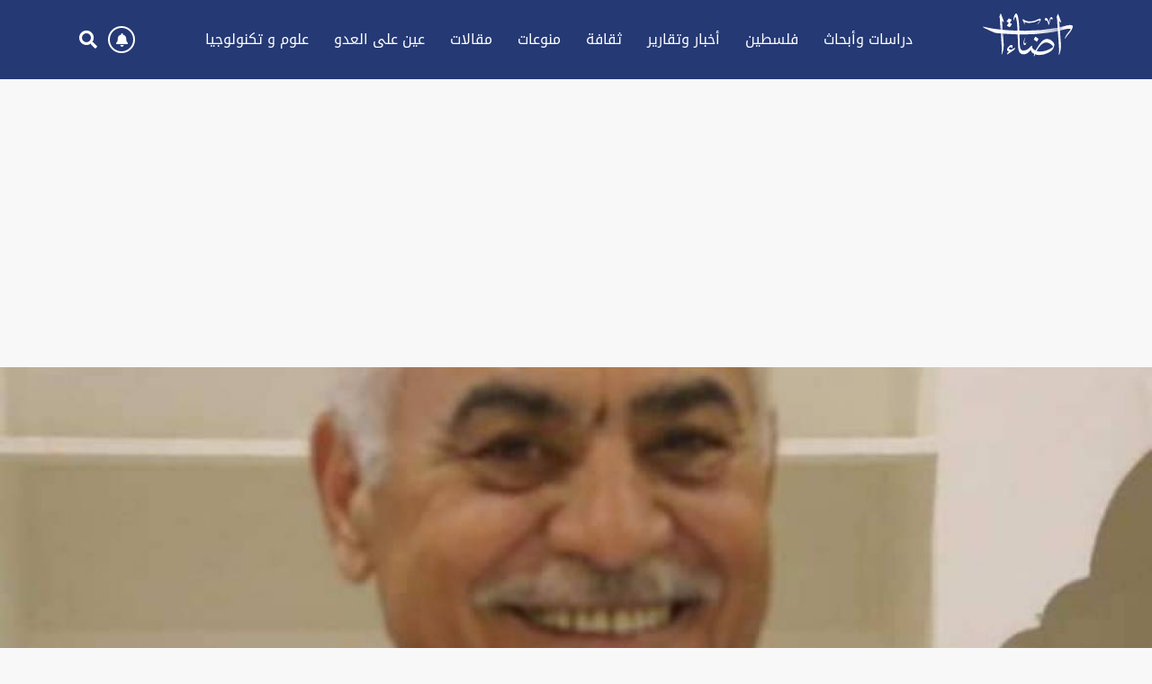

--- FILE ---
content_type: text/html; charset=UTF-8
request_url: https://ida2at.org/article/108854-%D8%A7%D9%84%D9%85%D8%B5%D8%A7%D9%84%D8%AD%D8%A9-%D8%A7%D9%84%D8%B3%D8%B9%D9%88%D8%AF%D9%8A%D8%A9-%D8%A7%D9%84%D8%A7%D9%8A%D8%B1%D8%A7%D9%86%D9%8A%D8%A9-%D9%81%D9%8A-%D8%A8%D9%83%D9%8A%D9%86%D8%9B-%D9%86%D9%87%D8%A7%D9%87%D8%A7%D9%8A%D8%A9-%D8%B2%D9%85%D9%86-%D9%88%D8%A8%D8%AF%D8%A7%D9%8A%D8%A9-%D8%A7%D8%B2%D9%85%D9%86%D9%87-%D9%85%D8%A7%D8%B0%D8%A7-%D8%AA%D8%B3%D8%AA%D8%B7%D9%8A%D8%B9-%D8%A7%D9%85%D8%B1%D9%8A%D9%83%D8%A7
body_size: 10504
content:
<!DOCTYPE HTML> <html> <head> <title>المصالحة السعودية الايرانية في بكين؛ نهاية زمن وبداية ازمنه. ماذا تستطيع امريكا، اين ومتى ستضرب الحرب؟ السعودية امنت نفسها قبل ان تحسم امرها..</title> <meta name='viewport' content='initial-scale=1'> <meta name="title" content="المصالحة السعودية الايرانية في بكين؛ نهاية زمن وبداية ازمنه. ماذا تستطيع امريكا، اين ومتى ستضرب الحرب؟ السعودية امنت نفسها قبل ان تحسم امرها.." /> <meta name="keywords" content="ميخائيل عوض,الاتفاق السعودي الايراني,اعاقة الاتفاق السعودي الايراني,الدور الصيني في اعادة العلاقات الديبلوماسية بين اي,ادوات امريكا,تنظيم القاعدة,تنظيم النصرة,تنظيم داعش,تنظيم داعش الإرهابي" /> <meta name="news_keywords" content="ميخائيل عوض,الاتفاق السعودي الايراني,اعاقة الاتفاق السعودي الايراني,الدور الصيني في اعادة العلاقات الديبلوماسية بين اي,ادوات امريكا,تنظيم القاعدة,تنظيم النصرة,تنظيم داعش,تنظيم داعش الإرهابي" /> <link rel="image_src" href="https://s.ida2at.org/storage/attachments/109/512926_highres.jpeg" /> <meta name="title" content="المصالحة السعودية الايرانية في بكين؛ نهاية زمن وبداية ازمنه. ماذا تستطيع امريكا، اين ومتى ستضرب الحرب؟ السعودية امنت نفسها قبل ان تحسم امرها.. - ميخائيل عوض | إضآءات " /> <meta name="description" content="تحليل معمقبيروت؛ ١٧-٣-٢٠٢٣
ميخائيل عوض
ماذا تستطيع امريكا لإعاقة المصالحة؟ وهل الشهرين للاختبار والتطمين لتامين انقلاب وغدر سعودي بإيران؟ ام هي تطمين لإيران وتحييد للسعودية من حرب اتخذ قرارها وكلفت..." /> <meta property="og:title" content="المصالحة السعودية الايرانية في بكين؛ نهاية زمن وبداية ازمنه. ماذا تستطيع امريكا، اين ومتى ستضرب الحرب؟ السعودية امنت نفسها قبل ان تحسم امرها.. - ميخائيل عوض |  إضآءات" /> <meta property="og:description" content="تحليل معمقبيروت؛ ١٧-٣-٢٠٢٣
ميخائيل عوض
ماذا تستطيع امريكا لإعاقة المصالحة؟ وهل الشهرين للاختبار والتطمين لتامين انقلاب وغدر سعودي بإيران؟ ام هي تطمين لإيران وتحييد للسعودية من حرب اتخذ قرارها وكلفت..." /> <meta property="og:type" content="article" /> <meta property="og:url" content="https://ida2at.org/article/108854-%D8%A7%D9%84%D9%85%D8%B5%D8%A7%D9%84%D8%AD%D8%A9-%D8%A7%D9%84%D8%B3%D8%B9%D9%88%D8%AF%D9%8A%D8%A9-%D8%A7%D9%84%D8%A7%D9%8A%D8%B1%D8%A7%D9%86%D9%8A%D8%A9-%D9%81%D9%8A-%D8%A8%D9%83%D9%8A%D9%86%D8%9B-%D9%86%D9%87%D8%A7%D9%87%D8%A7%D9%8A%D8%A9-%D8%B2%D9%85%D9%86-%D9%88%D8%A8%D8%AF%D8%A7%D9%8A%D8%A9-%D8%A7%D8%B2%D9%85%D9%86%D9%87-%D9%85%D8%A7%D8%B0%D8%A7-%D8%AA%D8%B3%D8%AA%D8%B7%D9%8A%D8%B9-%D8%A7%D9%85%D8%B1%D9%8A%D9%83%D8%A7" /> <link rel="canonical" href="https://ida2at.org/article/108854-%D8%A7%D9%84%D9%85%D8%B5%D8%A7%D9%84%D8%AD%D8%A9-%D8%A7%D9%84%D8%B3%D8%B9%D9%88%D8%AF%D9%8A%D8%A9-%D8%A7%D9%84%D8%A7%D9%8A%D8%B1%D8%A7%D9%86%D9%8A%D8%A9-%D9%81%D9%8A-%D8%A8%D9%83%D9%8A%D9%86%D8%9B-%D9%86%D9%87%D8%A7%D9%87%D8%A7%D9%8A%D8%A9-%D8%B2%D9%85%D9%86-%D9%88%D8%A8%D8%AF%D8%A7%D9%8A%D8%A9-%D8%A7%D8%B2%D9%85%D9%86%D9%87-%D9%85%D8%A7%D8%B0%D8%A7-%D8%AA%D8%B3%D8%AA%D8%B7%D9%8A%D8%B9-%D8%A7%D9%85%D8%B1%D9%8A%D9%83%D8%A7" /> <meta property="og:image" content="https://s.ida2at.org/storage/attachments/109/512926_highres.jpeg" /> <meta property="og:site_name" content=" إضآءات" /> <meta property="article:published_time" content="2023-03-17 11:46:00" /> <meta property="article:section" content="articles" /> <meta name="twitter:card" content="summary_large_image" /> <meta name="twitter:site" content="" /> <meta name="twitter:title" content="المصالحة السعودية الايرانية في بكين؛ نهاية زمن وبداية ازمنه. ماذا تستطيع امريكا، اين ومتى ستضرب الحرب؟ السعودية امنت نفسها قبل ان تحسم امرها.. - ميخائيل عوض |  إضآءات" /> <meta name="twitter:description" content="تحليل معمقبيروت؛ ١٧-٣-٢٠٢٣
ميخائيل عوض
ماذا تستطيع امريكا لإعاقة المصالحة؟ وهل الشهرين للاختبار والتطمين لتامين انقلاب وغدر سعودي بإيران؟ ام هي تطمين لإيران وتحييد للسعودية من حرب اتخذ قرارها وكلفت..." /> <meta name="twitter:image" content="https://s.ida2at.org/storage/attachments/109/512926_highres.jpeg" /> <link rel="image_src" href="https://s.ida2at.org/storage/attachments/109/512926_highres.jpeg" /> <meta name="title" content="المصالحة السعودية الايرانية في بكين؛ نهاية زمن وبداية ازمنه. ماذا تستطيع امريكا، اين ومتى ستضرب الحرب؟ السعودية امنت نفسها قبل ان تحسم امرها.. - ميخائيل عوض |  إضآءات" /> <meta name="description" content="تحليل معمقبيروت؛ ١٧-٣-٢٠٢٣
ميخائيل عوض
ماذا تستطيع امريكا لإعاقة المصالحة؟ وهل الشهرين للاختبار والتطمين لتامين انقلاب وغدر سعودي بإيران؟ ام هي تطمين لإيران وتحييد للسعودية من حرب اتخذ قرارها وكلفت..." /> <meta charset="UTF-8" /> <meta name="viewport" content="width=device-width, initial-scale=1.0, maximum-scale=1.0, user-scalable=no" /> <meta charset="UTF-8"> <meta http-equiv="X-UA-Compatible" content="IE=edge"> <title>Idaat</title> <link rel="stylesheet" href="/assets/css/styles.css?46" /> <link rel="stylesheet" href="/assets/css/font-awesome.min.css"> <script type="text/javascript" src="/assets/js/jquery-1.11.2.min.js"></script> <script type="text/javascript" src="https://unpkg.com/sweetalert/dist/sweetalert.min.js"></script> <script type="text/javascript" src="/assets/js/jquery-ias.min.js?2"></script> <script type="text/javascript" src="/assets/js/notifications.js" ></script> <script type="text/javascript" src="/assets/js/main.js?29" ></script> <script type="text/javascript" src="https://ida2at.org/assets/js/is-in-viewport/isInViewport.min.js"></script> <link rel="shortcut icon" type="image/jpeg" sizes="16x16 32x32 64x64 " href="/assets/images/favicon.jpeg"/> <script data-ad-client="ca-pub-1422801560136968" async src="https://pagead2.googlesyndication.com/pagead/js/adsbygoogle.js"></script> <script type="text/javascript">
        _atrk_opts = { atrk_acct:"Ti69u1DlQy20Y8", domain:"ida2at.org",dynamic: true};
        (function() { var as = document.createElement('script'); as.type = 'text/javascript'; as.async = true; as.src = "https://certify-js.alexametrics.com/atrk.js"; var s = document.getElementsByTagName('script')[0];s.parentNode.insertBefore(as, s); })();
    </script> <noscript><img src="https://certify.alexametrics.com/atrk.gif?account=Ti69u1DlQy20Y8" style="display:none" height="1" width="1" alt="" /></noscript> <script async src="https://www.googletagmanager.com/gtag/js?id=UA-156446563-1"></script> <script>
        window.dataLayer = window.dataLayer || [];
        function gtag(){dataLayer.push(arguments);}
        gtag('js', new Date());
        gtag('config', 'UA-156446563-1');
        gtag('config', 'UA-143163627-1');
    </script> <script>
            var _paq = window._paq = window._paq || [];
            /* tracker methods like "setCustomDimension" should be called before "trackPageView" */
                            _paq.push(['trackPageView', document.title, { dimension1: '1', dimension2: '', dimension3: '0', dimension4: '1'}]);
                        _paq.push(['enableLinkTracking']);
            (function() {
                var u="https://analytics-cms.whitebeard.me/";
                _paq.push(['setTrackerUrl', u+'piwik.php']);
                _paq.push(['setSiteId', '36']);
                var d=document, g=d.createElement('script'), s=d.getElementsByTagName('script')[0];
                g.async=true; g.src=u+'piwik.js'; s.parentNode.insertBefore(g,s);
            })();
        </script> </head> <body> <div class="nav"> <div class="logo"> <a href="/"> <img id="logo" src="/assets/images/logo.svg" alt="logo"/> </a> </div> <nav id="navbar"> <div class="navigationlists"> <div class="close"> <img src="/assets/images/close-button.png" alt="times"/> </div> <div class="mobileSearch"> <form action="search_result.php" method="GET"> <div class="flexformSearch"> <input id="searchInput" type="text" placeholder="ابحث... " name="search" /> <button type="submit"><i class="fa fa-search"></i></a> </div> </form> </div> <div class="navigation1"> <ul class="list"> <li><a aria-label="link" data-id='1' class="navbarLink" href="/category/1-دراسات-وأبحاث"> دراسات وأبحاث</a></li> <li><a aria-label="link" data-id='3' class="navbarLink" href="/category/3-فلسطين">فلسطين</a></li> <li><a aria-label="link" data-id='2' class="navbarLink" href="/category/2-أخبار-وتقارير">أخبار وتقارير </a></li> <li><a aria-label="link" data-id='9' class="navbarLink" href="/category/9-ثقافة">ثقافة</a></li> <li><a aria-label="link" data-id='4' class="navbarLink" href="/category/4-منوعات">منوعات</a></li> <li><a aria-label="link" data-id='5' class="navbarLink" href="/category/5-مقالات"> مقالات</a></li> <li><a aria-label="link" data-id='11' class="navbarLink" href="/category/11-عين-علی-العدو"> عين علی العدو</a></li> <li><a aria-label="link" data-id='105' class="navbarLink" href="/category/105-عينعلوم-و-تكنولوجيا">علوم و تكنولوجيا</a></li> </ul> </div> <div class="navigation2"> <ul class="list2"> <li> <a aria-label="link" class="navbarLink2" href="/terms_conditions.php"> <span class="linktext"> شروط الإستخدام</span> </a> </li> <li> <a aria-label="link" class="navbarLink2" href="/about_us.php"> <span class="linktext"> للتواصل معنا</span> </a> </li> </ul> </div> <div class="navigation3"> <div class="social"> <div class="socialbtns"> <a aria-label="link" href="#"> <i class="fab fa-facebook-f socialbtn"></i> </a> <a aria-label="link" href="#"> <i class="fab fa-twitter socialbtn"></i> </a> <a aria-label="link" href="#"> <i class="fab fa-instagram socialbtn"></i> </a> <a aria-label="link" href="#"> <i class="fab fa-youtube socialbtn"></i> </a> </div> <div class="navbottom"> <span> DIGITAL SOLUTIONS BY</span> <span> <a href="https://www.whitebeard.me/" target="_blank"> <img class='wbLogo' src="https://ida2at.org/assets/images/wb-mobile.png" alt="WB-logo"/> </a> </span> </div> </div> </div> </div> </nav> <div id="myOverlay" class="overlay"> <div class="allContent"> <div class="closebtn" title="Close Search"> <img src="https://ida2at.org/assets/images/closeCircle.png" alt="WB-logo"/> </div> <div class="overlay-content"> <form action="/search-result" method="GET"> <div class="flexformSearch"> <input id="searchInput" type="text" placeholder="ابحث..." name="search" /> <button type="submit"><i class="fa fa-search"></i></a> </div> </form> </div> </div> </div> <div class="notifications" data-channelid="2"> <i class="fas fa-bell"></i> </div> <div class="search openBtn"> <i class="fa fa-search"></i> </div> <div class="menu-toggle"> <i class="fa fa-bars"></i> </div> </div> <div class="google-ads"> <script async src=https://pagead2.googlesyndication.com/pagead/js/adsbygoogle.js?client=ca-pub-1422801560136968 crossorigin="anonymous"></script> <ins class="adsbygoogle" style="display:block" data-ad-client="ca-pub-1422801560136968" data-ad-slot="2456795928" data-ad-format="auto" data-full-width-responsive="true"></ins> <script>(adsbygoogle = window.adsbygoogle || []).push({});</script> </div> <script type="application/ld+json">
    {
      "@context": "http://schema.org",
      "@type": "Article",
      "headline": "دراسات و أبحاث ",
      "name": "المصالحة السعودية الايرانية في بكين؛ نهاية زمن وبداية ازمنه. ماذا تستطيع امريكا، اين ومتى ستضرب الحرب؟ السعودية امنت نفسها قبل ان تحسم امرها..",
       "mainEntityOfPage": {
       "@type": "WebPage",
       "@id": "https://ida2at.org/article/108854-%D8%A7%D9%84%D9%85%D8%B5%D8%A7%D9%84%D8%AD%D8%A9-%D8%A7%D9%84%D8%B3%D8%B9%D9%88%D8%AF%D9%8A%D8%A9-%D8%A7%D9%84%D8%A7%D9%8A%D8%B1%D8%A7%D9%86%D9%8A%D8%A9-%D9%81%D9%8A-%D8%A8%D9%83%D9%8A%D9%86%D8%9B-%D9%86%D9%87%D8%A7%D9%87%D8%A7%D9%8A%D8%A9-%D8%B2%D9%85%D9%86-%D9%88%D8%A8%D8%AF%D8%A7%D9%8A%D8%A9-%D8%A7%D8%B2%D9%85%D9%86%D9%87-%D9%85%D8%A7%D8%B0%D8%A7-%D8%AA%D8%B3%D8%AA%D8%B7%D9%8A%D8%B9-%D8%A7%D9%85%D8%B1%D9%8A%D9%83%D8%A7"
    },
      "description": "المصالحة السعودية الايرانية في بكين؛ نهاية زمن وبداية ازمنه. ماذا تستطيع امريكا، اين ومتى ستضرب الحرب؟ السعودية امنت نفسها قبل ان تحسم امرها..",
      "datePublished": "2023-03-17 11:46:00",
      "dateModified": "2023-03-17 11:46:00",
      "author": {
       "@type": "Person",
       "name": "ميخائيل عوض",
       "url": "https://ida2at.org/author/191-ميخائيل-عوض",
       },
      "publisher": {
       "@type": "Organization",
       "name": "إضآءات",
       "url": "https://ida2at.org/",
       "logo": {
           "@type": "imageObject",
           "url": "https://ida2at.org/assets/images/logo.png"
           }
       },
      "image": "https://s.ida2at.org/storage/attachments/109/512926_large.jpeg"    }
</script> <script type="application/ld+json">
    {
      "@context": "https://schema.org/",
      "@type": "BreadcrumbList",
      "itemListElement": [{
        "@type": "ListItem",
        "position": 1,
        "name": "إضآءات",
        "item": "https://ida2at.org/"  
      },{
        "@type": "ListItem",
        "position": 2,
        "name": "دراسات و أبحاث ",
        "item": "https://ida2at.org/news/1-دراسات-و-أبحاث"
    },{
        "@type": "ListItem",
        "position": 3,
        "name": "المصالحة السعودية الايرانية في بكين؛ نهاية زمن وبداية ازمنه. ماذا تستطيع امريكا، اين ومتى ستضرب الحرب؟ السعودية امنت نفسها قبل ان تحسم امرها..",
        "item": "https://ida2at.org/article/108854-%D8%A7%D9%84%D9%85%D8%B5%D8%A7%D9%84%D8%AD%D8%A9-%D8%A7%D9%84%D8%B3%D8%B9%D9%88%D8%AF%D9%8A%D8%A9-%D8%A7%D9%84%D8%A7%D9%8A%D8%B1%D8%A7%D9%86%D9%8A%D8%A9-%D9%81%D9%8A-%D8%A8%D9%83%D9%8A%D9%86%D8%9B-%D9%86%D9%87%D8%A7%D9%87%D8%A7%D9%8A%D8%A9-%D8%B2%D9%85%D9%86-%D9%88%D8%A8%D8%AF%D8%A7%D9%8A%D8%A9-%D8%A7%D8%B2%D9%85%D9%86%D9%87-%D9%85%D8%A7%D8%B0%D8%A7-%D8%AA%D8%B3%D8%AA%D8%B7%D9%8A%D8%B9-%D8%A7%D9%85%D8%B1%D9%8A%D9%83%D8%A7"  
      }]
    }
</script> <div class="wrapper ias-container"> <div class="datawaropped ias-item" data-url="https://ida2at.org/article/108854-%D8%A7%D9%84%D9%85%D8%B5%D8%A7%D9%84%D8%AD%D8%A9-%D8%A7%D9%84%D8%B3%D8%B9%D9%88%D8%AF%D9%8A%D8%A9-%D8%A7%D9%84%D8%A7%D9%8A%D8%B1%D8%A7%D9%86%D9%8A%D8%A9-%D9%81%D9%8A-%D8%A8%D9%83%D9%8A%D9%86%D8%9B-%D9%86%D9%87%D8%A7%D9%87%D8%A7%D9%8A%D8%A9-%D8%B2%D9%85%D9%86-%D9%88%D8%A8%D8%AF%D8%A7%D9%8A%D8%A9-%D8%A7%D8%B2%D9%85%D9%86%D9%87-%D9%85%D8%A7%D8%B0%D8%A7-%D8%AA%D8%B3%D8%AA%D8%B7%D9%8A%D8%B9-%D8%A7%D9%85%D8%B1%D9%8A%D9%83%D8%A7" data-title="المصالحة السعودية الايرانية في بكين؛ نهاية زمن وبداية ازمنه. ماذا تستطيع امريكا، اين ومتى ستضرب الحرب؟ السعودية امنت نفسها قبل ان تحسم امرها.." data-category="1" data-type="1" data-parent=""> <div class="hero"> <img src="https://s.ida2at.org/storage/attachments/109/512926_highres.jpeg" style='object-position:50% 50%' alt="المصالحة السعودية الايرانية في بكين؛ نهاية زمن وبداية ازمنه. ماذا تستطيع امريكا، اين ومتى ستضرب الحرب؟ السعودية امنت نفسها قبل ان تحسم امرها.." title="المصالحة السعودية الايرانية في بكين؛ نهاية زمن وبداية ازمنه. ماذا تستطيع امريكا، اين ومتى ستضرب الحرب؟ السعودية امنت نفسها قبل ان تحسم امرها.." width="100%" /> </div> <main class='fullarticlemain'> <div class="articlemain"> <ul class="social_share" data-url="https://ida2at.org/article/108854-%D8%A7%D9%84%D9%85%D8%B5%D8%A7%D9%84%D8%AD%D8%A9-%D8%A7%D9%84%D8%B3%D8%B9%D9%88%D8%AF%D9%8A%D8%A9-%D8%A7%D9%84%D8%A7%D9%8A%D8%B1%D8%A7%D9%86%D9%8A%D8%A9-%D9%81%D9%8A-%D8%A8%D9%83%D9%8A%D9%86%D8%9B-%D9%86%D9%87%D8%A7%D9%87%D8%A7%D9%8A%D8%A9-%D8%B2%D9%85%D9%86-%D9%88%D8%A8%D8%AF%D8%A7%D9%8A%D8%A9-%D8%A7%D8%B2%D9%85%D9%86%D9%87-%D9%85%D8%A7%D8%B0%D8%A7-%D8%AA%D8%B3%D8%AA%D8%B7%D9%8A%D8%B9-%D8%A7%D9%85%D8%B1%D9%8A%D9%83%D8%A7"> <li><a class="facebook_icon" target="_blank" data-shorturl="https://ida2at.org/article/108854" onclick="var sTop = window.screen.height/2-(218); var sLeft = window.screen.width/2-(313);window.open(this.href,'sharer','toolbar=0,status=0,width=626,height=256,top='+sTop+',left='+sLeft);return false;" href="https://www.facebook.com/sharer.php?u=https://ida2at.org/article/108854"><span class="fbShares desktop"></span><i class="fab fa-facebook-f"></i></a></li> <li><a class="twitter_icon" href="https://www.twitter.com/intent/tweet?url=https://ida2at.org/article/108854&text=المصالحة السعودية الايرانية في بكين؛ نهاية زمن وبداية ازمنه. ماذا تستطيع امريكا، اين ومتى ستضرب الحرب؟ السعودية امنت نفسها قبل ان تحسم امرها.. - ميخائيل عوض" data-count="none" data-size="large" data-url="https://ida2at.org/article/108854" data-via="" data-lang="en" onclick="var sTop = window.screen.height/2-(218); var sLeft = window.screen.width/2-(313);window.open(this.href,'sharer','toolbar=0,status=0,width=626,height=256,top='+sTop+',left='+sLeft);return false;"><i class="fab fa-twitter"></i></a></li> <li class="desktop"><a class="mail_icon" target="_blank" href="/cdn-cgi/l/email-protection#[base64]" data-url="https://ida2at.org/article/108854"><i class="fa fa-envelope"></i></a></li> <li class="mobile"><a class="telegram_icon" href="https://t.me/share/url?url=https://ida2at.org/article/108854-%D8%A7%D9%84%D9%85%D8%B5%D8%A7%D9%84%D8%AD%D8%A9-%D8%A7%D9%84%D8%B3%D8%B9%D9%88%D8%AF%D9%8A%D8%A9-%D8%A7%D9%84%D8%A7%D9%8A%D8%B1%D8%A7%D9%86%D9%8A%D8%A9-%D9%81%D9%8A-%D8%A8%D9%83%D9%8A%D9%86%D8%9B-%D9%86%D9%87%D8%A7%D9%87%D8%A7%D9%8A%D8%A9-%D8%B2%D9%85%D9%86-%D9%88%D8%A8%D8%AF%D8%A7%D9%8A%D8%A9-%D8%A7%D8%B2%D9%85%D9%86%D9%87-%D9%85%D8%A7%D8%B0%D8%A7-%D8%AA%D8%B3%D8%AA%D8%B7%D9%8A%D8%B9-%D8%A7%D9%85%D8%B1%D9%8A%D9%83%D8%A7&text=المصالحة السعودية الايرانية في بكين؛ نهاية زمن وبداية ازمنه. ماذا تستطيع امريكا، اين ومتى ستضرب الحرب؟ السعودية امنت نفسها قبل ان تحسم امرها.."><i class="fab fa-telegram"></i></a></li> <li class="mobile"><a class="whatsapp_icon" href="whatsapp://send?text=https://ida2at.org/article/108854-%D8%A7%D9%84%D9%85%D8%B5%D8%A7%D9%84%D8%AD%D8%A9-%D8%A7%D9%84%D8%B3%D8%B9%D9%88%D8%AF%D9%8A%D8%A9-%D8%A7%D9%84%D8%A7%D9%8A%D8%B1%D8%A7%D9%86%D9%8A%D8%A9-%D9%81%D9%8A-%D8%A8%D9%83%D9%8A%D9%86%D8%9B-%D9%86%D9%87%D8%A7%D9%87%D8%A7%D9%8A%D8%A9-%D8%B2%D9%85%D9%86-%D9%88%D8%A8%D8%AF%D8%A7%D9%8A%D8%A9-%D8%A7%D8%B2%D9%85%D9%86%D9%87-%D9%85%D8%A7%D8%B0%D8%A7-%D8%AA%D8%B3%D8%AA%D8%B7%D9%8A%D8%B9-%D8%A7%D9%85%D8%B1%D9%8A%D9%83%D8%A7"><i class="fab fa-whatsapp"></i></a></li> </ul> <div class="articlemaincontent"> <a class="category" href="/category/1-دراسات و أبحاث ">دراسات و أبحاث </a> <div class="articleTitle">المصالحة السعودية الايرانية في بكين؛ نهاية زمن وبداية ازمنه. ماذا تستطيع امريكا، اين ومتى ستضرب الحرب؟ السعودية امنت نفسها قبل ان تحسم امرها..</div> <div class="writerDate"> <a href="/author/191-ميخائيل-عوض"><figure class="author_img" style="background-image: url('https://ida2at.org/assets/images/author-placeholder.png'); background-repeat: no-repeat; background-position: center; background-size: cover"></figure><span class="writername">ميخائيل عوض</span></a> <span class="date">17 آذار 2023 ,  11:46 ص</span> </div> <div class="contantbody"> <div class="google-ads"> <script data-cfasync="false" src="/cdn-cgi/scripts/5c5dd728/cloudflare-static/email-decode.min.js"></script><script async src=https://pagead2.googlesyndication.com/pagead/js/adsbygoogle.js?client=ca-pub-1422801560136968 crossorigin="anonymous"></script> <ins class="adsbygoogle" style="display:block" data-ad-client="ca-pub-1422801560136968" data-ad-slot="5854606142" data-ad-format="auto" data-full-width-responsive="true"></ins> <script>(adsbygoogle = window.adsbygoogle || []).push({});</script> </div> <p><b>تحليل معمق<br></b></p><p><b>بيروت؛ ١٧-٣-٢٠٢٣
</b></p><p><b>ميخائيل عوض
</b></p><p><b>ماذا تستطيع امريكا لإعاقة المصالحة؟ وهل الشهرين للاختبار والتطمين لتامين انقلاب وغدر سعودي بإيران؟ ام هي تطمين لإيران وتحييد للسعودية من حرب اتخذ قرارها وكلفت بها اسرائيل وجال في المنطقة وزير الدفاع وقائد الاركان الامريكية لتامين مسرحها وحشد قواها وجيوشها.. 
</b></p><p>لا شيء مضمون في المستقبل، ولا منهج يجيز للباحث خاصة المستقبلي بان يجزم ويحدد المواعيد للإحداث والتطورات الاتية؟؟ وان كانت سيناريوهات المستقبل تحت ناظرنا الا اننا نستطيع ترجيح الاحتمالات ومن غير الجائز ضرب مواعيد محددة باليوم والساعة.
</p><p>وبعقل منفتح، وتفاعلي، وبمنهج علمي، نأخذ الامور والمعطيات لنعالجها واقعيا وموضوعيا.
</p><p>المنطقي ان امريكا وحلفها لن يقبلوا الهزيمة والسقوط بالضربة القاضية ومن بكين، والمنطقي ايضا ان تبذل امريكا التي تتراجع لكنها مازالت قوية، وقد رعت السعودية والتزمت امنها وامن الاسرة منذ سبعين سنة ونيف، الا تقبل خطوة انقلابية من الامير الشاب والمتحمس والساعي الى الملك والى دور محوري للسعودية في العرب والاقليم وعينه على وراثة المكانة العربية وقيادة العالم الاسلامي ومحاولة املاء الفراغ...
</p><p>والمعطيات تفيد، بانه اذا كان مازال للأمريكيين اقلهم الديمقراطيين والبنتاغون الذين ناصبوه العداء، وحسبوه على لوبي الامركة الذي مثله ترامب، وحاولوا كسره وعزله، فان كان لهم باع، ونفوذ وقدرة واختراقات فسيحاولون لجمه بل سحقه وقتله ان توفرت لهم السبل. فاحتمال اغتياله امر قائم وهدف مؤكد للمتضررين من الخطوة والنتيجة علمها عند الله وحده فلا يتجرا احد على الجزم بها.
</p><p>واذا فشلت المحاولات وكان الامير قد احتسب لها وامن نفسه وقيادته وهذا امر منطقي فقد امضى تسع سنوات في هيمنته وانقلابه وقبل الانقلاب كان بين الامراء المميزين وتاليا هو عارف بعناصر ومصادر قوة امريكا وشبكاتها واختراقاتها في السعودية والاسرة والاجهزة والمجتمع، فالمنطقي انه قام بتصفيتها وامن نفسه وحكمه، وسبق ان صدم بايدن واستهتر به في زيارته للسعودية، ورفض مطالبه وحقق ما طلبه بوتين مضاعفا بما يخص الانتاج النفطي، واستضاف قمة مع الرئيس الصيني بتكريم نوعي وتعاقدات مجزية جدا، ولهذا ارجح الا يستطيعون هز ملكه وتفكيك قاعدته وعناصر قوته بالوسائط التقليدية وبإثارة الصراعات بين اجنحة الاسرة او الاجهزة والتكتلات والقبائل وبالوهابية المسحوقة.
</p><p>ولكن اذا كان لأمريكا وحلفها ادوات كمثل القوى المتطرفة والإرهابية من فصائل القاعدة وداعش والنصرة واخواتها، ونجحوا في حمايتها والمنطقي ان القواعد الوهابية التي تم سحقها تمثل لها بيئات حاضنة، واذا كان للإخوان المسلمين من تنظيمات وعناصر قوة في السعودية فيصبح احتمال سوق السعودية الى المتاعب والازمات والفوضى امر راهن واحتمالاته كبيرة، ولكوننا لا نملك معطيات مادية موثقة فلا نستطيع ترجيحه كاحتمال ولا نستطيع استطلاع مسارات الازمة وتوازنات القوى فيها الا ان المؤكد ان امريكا لا تخرج من مسرح ولا تخسر ساحة الا وتفكر بتدميرها وتركها خرابا، واشعال الحرائق فيها ما استطاعت فكيف بالسعودية والخليج عموما وبإزاء ايران.
</p><p>وامريكا تفتعل الحروب وتورط اوروبا والعالم بقصد التفرد بسوق النفط والغاز لتسويق منتجاتها من الصخري مرتفع الاكلاف والذي تحتاجه لترميم ازماتها والحرب الاوكرانية ونسف خطوط نقل الغاز والعقوبات على روسيا وقسر اوروبا لشراء النفط والغاز الامريكي بخمسة اضعاف اسعار الروسي دليل قاطع.
</p><p>الحرب الأمريكية بأداتها اسرائيل لتدمير الاقليم وتحطيم منافس رئيسي في اسواق النفط والغاز بعد ان فشلت بإزالة الروسي، ومن الاهداف المحورية ردع الصين وتأزيمها اقتصاديا وحرمانها من الطاقة الرخيصة لأسقاط منافستها العالمية وصعودها...
</p><p>فليس من رادع بل كل الحوافز تدفع امريكا لمغامرة  حرب تدمير واشعال الحرائق بما في ذلك التضحية بإسرائيل التي باتت عبئا ولم تعد كنزا ثمينا، ودفعها للانتحار فهي كلب صيد امريكي فقد قدراته، وتوريطه بحرب حتى لو نتيجتها تصفية اسرائيل مكسب امريكي تتخلص منها، وعبرها تدمر ايران وربما الخليج ومصادر الطاقة وتتفرد، وترتاح لعقود من خطر صعود الاقليم كمحور في العالم الجديد ما يمنح امريكا فرصة لإعادة ترميم وضعها ومكانتها.
</p><p>في الاحتمال؛ الحرب للتدمير وليست بدوافع الانتصار او الربح وبين الاهداف ترك الاقليم مدمر وبحالة فوضى وامريكا تستثمر بالفوضى وتسميها خلاقة ايضا.
</p><p>ما الذي يحول دون الحرب؛
</p><p>امريكا وازماتها وتسارع احتمالات انفجار الاقتصاد.
</p><p>الحرب الاوكرانية وخطر ان تمتد الى اوروبا وحلفاء امريكا في اسيا وحتى امريكا نفسها واليوم وقع اول اشتباك مباشر بين الطيران الروسي والامريكي المسير فوق البحر الاسود وبمبادرة روسية.
</p><p>وماذا عن الصين وروسيا الصاعدتان والمستهدفتان من حرب تدمير الاقليم.
</p><p>ماذا عن اسرائيل وازماتها المتفجرة، وتفكك وحدتها المجتمعية فهل تستجيب وتقوم بعمل انتحاري ام تسبقها الازمات وتحول دون تمكنها؟؟
</p><p>ماذا عن ايران والمقاومة، وما انجزته من استعدادات وتحشيد لتبدا الحرب كما قال السيد حسن نصرالله واصر عليها ووصفها بالحرب الكبرى ووعد ان تقع وقريبا، فلماذا لا يبادر المحور ويجهض كل الاحتمالات وقد ازفت الساعة ومن فلسطين وتتصاعد المقاومة وتتجذر وتزداد تنظيما وقدرات وقد ارتهبت إسرائيل وارتبكت ليومين من عبوة مفرق مجدو في شمال فلسطين عبوة زرعت في باص لنقل الجنود والمستوطنتين واكتشفت وهي من شبيهات صناعة المقاومة ومحورها وليست بدائية كالتي يستخدمها المقاومون في جنين ونابلس واعتبرتها اسرائيل تطور خطير جدا، وهي تطور وخطير وجدا ايضا..
</p><p>اذن؛ ليس من العلمي استبعاد الحرب واحتمالات الرغبة والحاجة الامريكية لها لكن الظروف والبيئات والتوازنات وزمن الغليان والمتغيرات المتسارعة التي تعيشها المنطقة والعالم قد تقطع على هذا الاحتمال وهو الارجح.
</p><p>اما القول ان السعودية صالحت ايران ومن بكين وعينها وسعيها قائم للانضمام الى جوقة التتبيع والتطبيع، فهذا تمني اكثر منه تحليل واقعي وبكل حال ايران لم ولا تشترط على احد لمصالحته ولإقامة علاقات متينه معه بعدم التطبيع وتلك سلطنة عمان ودورها الوسيط اول من استقبل نتنياهو وربما اكثر المطبعين، والسؤال ماذا يربح بن سلمان من التطبيع المترنح ولماذا يذهب اليه؟..
</p><p>غدا؛ عن العرب والمسلمين في حاضنة المصالحات والدور الصيني
</p><p>٠٠٠/يتبع&nbsp;</p> </div> <div class="source"> المصدر: موقع  إضاءات الإخباري</div> </div> <div class="sideTab"> <a href='/most-read' class="title"> <span >الأكثر قراءة  </span> <span ><i class="fa fa-angle-left"></i> </span> </a> <a class="sideTabcard1" href="https://ida2at.org/article/127158-%D9%87%D9%84-%D9%81%D8%B4%D9%84-%D8%A7%D9%84%D9%87%D8%AC%D9%88%D9%85-%D8%A7%D9%84%D8%A3%D9%85%D9%8A%D8%B1%D9%83%D9%8A"> <img src="https://s.ida2at.org/storage/attachments/128/55053474_605_369404_highres.jpg" style='object-position:50% 50%' alt="هل فشل الهجوم الأميركي؟" title="هل فشل الهجوم الأميركي؟" width="100%" /> <div class="sideTabcard1Text">
              هل فشل الهجوم الأميركي؟
          </div> </a> <div class="sideTabcards"> <a href="https://ida2at.org/article/3781-%D8%A3%D9%86%D8%B4%D9%88%D8%AF%D8%A9-%D9%8A%D8%A7-%D8%A5%D9%85%D8%A7%D9%85-%D8%A7%D9%84%D8%B1%D8%B3%D9%84-%D9%8A%D8%A7-%D8%B3%D9%86%D8%AF%D9%8A-%D8%A5%D9%86%D8%B4%D8%A7%D8%AF-%D8%B5%D8%A8%D8%A7%D8%AD-%D9%81%D8%AE%D8%B1%D9%8A" class="sideTabcard"> <img src="https://s.ida2at.org/storage/images/2019/11/IfHk8.jpeg" style='object-position:50% 50%' alt="أنشودة يا إمامَ الرسلِ يا سندي, إنشاد صباح فخري" title="أنشودة يا إمامَ الرسلِ يا سندي, إنشاد صباح فخري" width="100%" /> <div class="sideTabcardText"> أنشودة يا إمامَ الرسلِ يا سندي, إنشاد صباح فخري </div> </a> <a href="https://ida2at.org/article/127171-%D8%A7%D9%84%D8%B3%D9%84%D8%A7%D9%85-%D8%A8%D8%A7%D9%84%D8%A5%D8%A8%D8%A7%D8%AF%D8%A9-%D8%AD%D9%8A%D9%86-%D8%AA%D8%B3%D9%82%D8%B7-%D8%A7%D9%84%D8%A3%D9%82%D9%86%D8%B9%D8%A9-%D9%88%D9%8A%D8%B3%D9%82%D8%B7-%D8%A7%D9%84%D9%82%D8%A7%D9%86%D9%88%D9%86" class="sideTabcard"> <img src="https://s.ida2at.org/storage/attachments/128/632000_highres.jpeg" style='object-position:50% 50%' alt="السلام بالإبادة… حين تسقط الأقنعة ويسقط القانون" title="السلام بالإبادة… حين تسقط الأقنعة ويسقط القانون" width="100%" /> <div class="sideTabcardText"> السلام بالإبادة… حين تسقط الأقنعة ويسقط القانون </div> </a> <a href="https://ida2at.org/article/110665-%D9%84%D8%A7-%D8%AA%D8%B3%D8%A3%D9%84-%D8%A7%D9%84%D8%AF%D8%A7%D8%B1-%D8%B9%D9%85%D9%86-%D9%83%D8%A7%D9%86-%D9%8A%D8%B3%D9%83%D9%86%D9%87%D8%A7-%D8%B4%D8%B9%D8%B1-%D8%AD%D8%A7%D8%AA%D9%85-%D9%82%D8%A7%D8%B3%D9%85" class="sideTabcard"> <img src="https://s.ida2at.org/storage/attachments/111/home_819407_highres.jpg" style='object-position:50% 50%' alt="لا تسأل الدار عمّن كان يسكُنها.. شعر حاتم قاسم" title="لا تسأل الدار عمّن كان يسكُنها.. شعر حاتم قاسم" width="100%" /> <div class="sideTabcardText"> لا تسأل الدار عمّن كان يسكُنها.. شعر حاتم قاسم </div> </a> </div> <div> <div class="sideNewsletter"> <div class="sideNewsletterText">هل تريد الاشتراك في نشرتنا الاخباريّة؟</div> <p id="newsletterMesseage" class="message hidden"></p> <form class="sideNewsletterform" id='newsletter' action="" method='post'> <label for="email">البريد الإلكتروني: </label> <input type="email" placeholder="*أدخل بريدك الإلكتروني هنا" name="email" id='email'/> <button class='submit' >إشترك </button> </form> </div> <div class='successFormPageMapsForm'> <svg class='checkmark' xmlns='http://www.w3.org/2000/svg' viewBox='0 0 52 52'><circle class='checkmark__circle' cx='26' cy='26' r='25' fill='none' /><path class='checkmark__check' fill='none' d='M14.1 27.2l7.1 7.2 16.7-16.8' /></svg> <div class='thankUFirst'>
                          شكراً لاشتراكك في نشرة إضآءات 
                        </div> <div class='thankUSecond'> 
                          لقد تمت العملية بنجاح، شكراً
                        </div> </div> <div class="loader" id="loader4" > <svg id="svg-spinner" xmlns="http://www.w3.org/2000/svg" width="48" height="48" viewBox="0 0 48 48"> <circle cx="24" cy="4" r="4" fill="#ddaa5f"/> <circle cx="12.19" cy="7.86" r="3.7" fill="#e0b36f"/> <circle cx="5.02" cy="17.68" r="3.4" fill="#e4bb7f"/> <circle cx="5.02" cy="30.32" r="3.1" fill="#e7c48f"/> <circle cx="12.19" cy="40.14" r="2.8" fill="#ebcc9f"/> <circle cx="24" cy="44" r="2.5" fill="#eed5af"/> <circle cx="35.81" cy="40.14" r="2.2" fill="#f1ddbf"/> <circle cx="42.98" cy="30.32" r="1.9" fill="#f5e6cf"/> <circle cx="42.98" cy="17.68" r="1.6" fill="#f8eedf"/> <circle cx="35.81" cy="7.86" r="1.3" fill="#fcf7ef"/> </svg> </div> </div> </div> </div> <div class="relatedTopics"> <div class="relatedTopicsdat"> <div class="relatedTopicsTitle">مواضيع ذات صلة</div> <div class="relatedTopicsCards"> <a class="relatedTopicsCard" href="https://ida2at.org/article/127177-%D9%82%D8%B1%D8%A7%D8%A1%D8%A9-%D9%81%D9%8A-%D8%AD%D9%84%D9%82%D8%A9-%D8%A7%D9%84%D9%83%D8%A7%D8%AA%D8%A8-%D9%88%D8%A7%D9%84%D8%A8%D8%A7%D8%AD%D8%AB-%D9%85%D9%8A%D8%AE%D8%A7%D8%A6%D9%8A%D9%84-%D8%B9%D9%88%D8%B6%D8%B6-%D8%A8%D8%B9%D9%86%D9%88%D8%A7%D9%86-%D8%AA%D8%B1%D9%85%D8%A8-%D8%B3%D9%8A%D9%81%D8%B9%D9%84%D9%87%D8%A7-%D9%81%D9%8A-%D9%87%D8%B0%D8%A7-%D8%A7%D9%84%D8%AA%D9%88%D9%82%D9%8A%D8%AA-%D8%B9%D9%84%D9%89"> <img src="https://s.ida2at.org/storage/attachments/128/119391_highres.jpeg" style='object-position:50% 50%' alt="قراءة في حلقة الكاتب والباحث ميخائيل عوض بعنوان " ترمب سيفعلها في هذا التوقيت" على قناة ميخائيل عوض بتاريخ 15.01.2026" title="قراءة في حلقة الكاتب والباحث ميخائيل عوض بعنوان " ترمب سيفعلها في هذا التوقيت" على قناة ميخائيل عوض بتاريخ 15.01.2026" width="100%" /> <div class="relatedTopicsCardText"> <div class="relatedTopicsCardText1"> <span class="relatedTopicsCardTextname">إضآءات  </span> <span class="relatedTopicsCardTextdate">- 17 كانون الثاني 2026  </span> </div> <div class="relatedTopicsCardText2">
                                                  قراءة في حلقة الكاتب والباحث ميخائيل عوض بعنوان " ترمب سيفعلها في هذا التوقيت" على قناة ميخائيل عوض بتاريخ 15.01.2026
                                             </div> </div> </a> <a class="relatedTopicsCard" href="https://ida2at.org/article/127114-%D9%88%D8%B9%D8%AF-%D8%A8%D9%84%D9%81%D9%88%D8%B1-%D8%A7%D9%84%D8%AC%D8%AF%D9%8A%D8%AF-%D9%85%D8%A4%D8%A7%D9%85%D8%B1%D8%A9-%D9%82%D8%B3%D8%AF-%D9%88%D9%87%D8%B2%D9%8A%D9%85%D8%AA%D9%87%D8%A7-%D9%81%D9%8A-%D8%AD%D9%84%D8%A8"> <img src="https://s.ida2at.org/storage/attachments/128/3a52b4e1-36e1-4910-8640-2c73bef859bc_983350_highres.webp" style='object-position:50% 50%' alt=""وعد بلفور الجديد".. مؤامرة "قسد" وهزيمتها في حلب" title=""وعد بلفور الجديد".. مؤامرة "قسد" وهزيمتها في حلب" width="100%" /> <div class="relatedTopicsCardText"> <div class="relatedTopicsCardText1"> <span class="relatedTopicsCardTextname">م. ميشيل كلاغاصي </span> <span class="relatedTopicsCardTextdate">- 14 كانون الثاني 2026  </span> </div> <div class="relatedTopicsCardText2">
                                                  "وعد بلفور الجديد".. مؤامرة "قسد" وهزيمتها في حلب
                                             </div> </div> </a> <a class="relatedTopicsCard" href="https://ida2at.org/article/127082-%D9%82%D8%B1%D8%A7%D8%A1%D8%A9-%D9%81%D9%8A-%D8%AD%D9%88%D8%A7%D8%B1-%D9%84%D9%84%D9%83%D8%A7%D8%AA%D8%A8-%D9%88%D8%A7%D9%84%D8%A8%D8%A7%D8%AD%D8%AB-%D9%85%D9%8A%D8%AE%D8%A7%D8%A6%D9%8A%D9%84-%D8%B9%D9%88%D8%B6-%D8%B9%D9%88%D8%B6-%D9%85%D8%B9-%D8%A7%D9%84%D8%B5%D8%AD%D9%81%D9%8A%D8%A9-%D9%85%D9%8A%D8%B3%D9%85-%D8%B1%D8%B2%D9%82-%D8%B9%D9%84%D9%89-%D9%82%D9%86%D8%A7%D8%A9-podium"> <img src="https://s.ida2at.org/storage/attachments/128/357807_highres.jpeg" style='object-position:50% 50%' alt="قراءة في حوار للكاتب والباحث ميخائيل عوض مع الصحفية ميسم رزق على قناة Podium بعنوان"5 شخصيات لخلافة المرشد...الهدف تهجير الشيعة من لبنان" بتاريخ 12.01.2026" title="قراءة في حوار للكاتب والباحث ميخائيل عوض مع الصحفية ميسم رزق على قناة Podium بعنوان"5 شخصيات لخلافة المرشد...الهدف تهجير الشيعة من لبنان" بتاريخ 12.01.2026" width="100%" /> <div class="relatedTopicsCardText"> <div class="relatedTopicsCardText1"> <span class="relatedTopicsCardTextname">إضآءات  </span> <span class="relatedTopicsCardTextdate">- 13 كانون الثاني 2026  </span> </div> <div class="relatedTopicsCardText2">
                                                  قراءة في حوار للكاتب والباحث ميخائيل عوض مع الصحفية ميسم رزق على قناة Podium بعنوان"5 شخصيات لخلافة المرشد...الهدف تهجير الشيعة من لبنان" بتاريخ 12.01.2026
                                             </div> </div> </a> </div> </div> </div> </main> </div> </div> <footer> <div class="wbl"> <div class="logotxt">DIGITAL SOLUTIONS BY</div> <div class="logoImg"> <a href="https://www.whitebeard.me/" target="_blank"> <img src="/assets/images/wb.png" height="22px" alt="logo" /> </a> </div> </div> <div class="footer"> <div class="logoFooter"> <a href="/"> <img src="/assets/images/logo.svg" alt="logo" /> </a> </div> <div class="footerList"> <div class='link1'> <a aria-label="link" href="/about-us"> من نحن </a></div> <div class='link2'> <a aria-label="link" href="/terms"> شروط الاستخدام </a></div> <div class='link3'> <a aria-label="link" href="/privacy"> سياسة الخصوصية </a></div> <div class='link4'> <a aria-label="link" href="/archives-index">الأرشيف</a></div> </div> <div class="socialbtns2"> <a aria-label="link" href="#"> <i class="fab fab2 fa-facebook-f socialbtn2"> </i> </a> <a aria-label="link" href="#"> <i class="fab fab2 fa-twitter socialbtn2"> </i> </a> <a aria-label="link" href="#"> <i class="fab fab2 fa-instagram socialbtn2"> </i> </a> <a aria-label="link" href="#"> <i class="fab fab2 fa-youtube socialbtn2"> </i> </a> </div> <div class="newsletterFooter"> <div class="footerQuestion">
                    هل تريد الاشتراك في نشرتنا الاخباريّة؟
               </div> <div class="emailReg"> <form id='newsletterfooter'> <div class="flexformEmail"> <input type="email" placeholder="سجل بريدك الإلكتروني هنا" class='email' name="newsletter" /> <button><i class="fa fa-angle-left"></i></button> </div> </form> </div> </div> </div> </footer><button id="myBtn" title="Go to top"><i class="fa fa-angle-up" aria-hidden="true"></i></button> <script defer src="https://static.cloudflareinsights.com/beacon.min.js/vcd15cbe7772f49c399c6a5babf22c1241717689176015" integrity="sha512-ZpsOmlRQV6y907TI0dKBHq9Md29nnaEIPlkf84rnaERnq6zvWvPUqr2ft8M1aS28oN72PdrCzSjY4U6VaAw1EQ==" data-cf-beacon='{"version":"2024.11.0","token":"04db6cc7298a49278175644aa877ad0f","r":1,"server_timing":{"name":{"cfCacheStatus":true,"cfEdge":true,"cfExtPri":true,"cfL4":true,"cfOrigin":true,"cfSpeedBrain":true},"location_startswith":null}}' crossorigin="anonymous"></script>
</body> </html><!-- MISS 0 -->

--- FILE ---
content_type: text/html; charset=utf-8
request_url: https://www.google.com/recaptcha/api2/aframe
body_size: 269
content:
<!DOCTYPE HTML><html><head><meta http-equiv="content-type" content="text/html; charset=UTF-8"></head><body><script nonce="9xQA_Xeej7h0UQDKuIsV_w">/** Anti-fraud and anti-abuse applications only. See google.com/recaptcha */ try{var clients={'sodar':'https://pagead2.googlesyndication.com/pagead/sodar?'};window.addEventListener("message",function(a){try{if(a.source===window.parent){var b=JSON.parse(a.data);var c=clients[b['id']];if(c){var d=document.createElement('img');d.src=c+b['params']+'&rc='+(localStorage.getItem("rc::a")?sessionStorage.getItem("rc::b"):"");window.document.body.appendChild(d);sessionStorage.setItem("rc::e",parseInt(sessionStorage.getItem("rc::e")||0)+1);localStorage.setItem("rc::h",'1768674945692');}}}catch(b){}});window.parent.postMessage("_grecaptcha_ready", "*");}catch(b){}</script></body></html>

--- FILE ---
content_type: application/javascript
request_url: https://ida2at.org/assets/js/main.js?29
body_size: 2636
content:
$(document).ready(function () {
    // navbar
    $(".menu-toggle").click(function (e) {
        $("#navbar").removeClass('closebar');
        $("#navbar").addClass('activebar');
        document.body.classList.toggle('lock-scroll');
    });
    $(".close").click(function (e) {
        $("#navbar").removeClass('activebar');
        $("#navbar").addClass('closebar');
        document.body.classList.toggle('lock-scroll');
    });
  
    // contact us  
    if ($('#formmaps').length > 0) {
        $('#formmaps').submit(function (e) {
            e.preventDefault();
            e.stopImmediatePropagation();
            var name = $(".name").val();
            var email = $(".email").val();
            var subject = $("#subject").val();
            var message = $('#message').val();
            var message_ = $('#formMapsMesseage');
            message_.addClass('hidden');
            message_.removeClass('error');

            if (name.length == 0 || email.length == 0 || subject.length == 0 || message.length == 0) {
                message_.removeClass('hidden');
                message_.addClass('error');
                message_.text('الرجاء تعبئة جميع الخانات المطلوبة');
                return;
            }

            if (email.length < 0 || !validEmail(email)) {
                message_.removeClass('hidden');
                message_.addClass('error');
                message_.text('رجاء قم بإدخال بريد الكتروني صحيح');
                return;
            }

            $.ajax({
                type: 'post',
                url: '/api.php',
                data: { action: 'sendEmail', name: name, email: email, subject: subject, message: message },
                beforeSend: function () {
                    $("#formmaps").hide();
                    $("#loader4").show();
                }, success: function (data) {
                    data = JSON.parse(data);
                    if (data.error === false) {
                        $(".successFormPageMapsForm").show();
                    }
                    if (data.error === true) {
                        $("#formmaps").show();
                        message_.addClass('error');
                        message_.text(data.message);
                        message_.removeClass('hidden');
                    }
                }
                ,
                complete: function (data) {
                    $("#loader4").hide();
                }
            });
        });
    }
    if ($('.sideNewsletterform').length > 0) {
    $('.sideNewsletterform').submit(function (e) {
        e.preventDefault();
        var channel_id = 1;
        var email = $("#email").val();
        var message_ = $('#newsletterMesseage');

        if ( email.length == 0 ) {
            message_.removeClass('hidden');
            message_.addClass('error');
            message_.text('الرجاء تعبئة جميع الخانات المطلوبة');
            return;
        }
    
        if (!validEmail(email)) {
            message_.removeClass('hidden');
            message_.addClass('error');
            message_.text('رجاء قم بإدخال بريد الكتروني صحيح');
            return;
        }
        $.ajax({
            type: 'post',
            url: '/api.php',
            data: { action: 'newsletter_subscribe', email: email, channel_id: channel_id },
            beforeSend: function () {
                $(".sideNewsletter").hide();
                $("#loader4").show();
            }, success: function (data) {
                data = JSON.parse(data);
                if (data.error === false) {
                    $(".successFormPageMapsForm").show();
                }
                if (data.error === true) {
                    $(".sideNewsletter").show();
                    message_.addClass('error');
                    message_.text(data.message);
                    message_.removeClass('hidden');
                }
            }
            ,
            complete: function (data) {
                $("#loader4").hide();
            }
        });
    });
   }

    // subscribe form in footer 
    if ($('#newsletterfooter').length > 0) {
    $('#newsletterfooter').submit(function (e) {
        e.preventDefault();
        var channel_id = 1;
        var email = $('.email').val();

        if (email.length == 0 ) {
            swal({
                title: "!خطأ",
                text: 'الرجاء تعبئة جميع الخانات المطلوبة',
                icon: "error",
                buttons: {
                    confirm: { text: 'حسناً', className: 'warning' }
                },
                timer: 4000,
            });
            return;
        }
        if (!validEmail(email)) {
            swal({
                title: "!خطأ",
                text: 'رجاء قم بإدخال بريد الكتروني صحيح',
                icon: "error",
                buttons: {
                    confirm: { text: 'حسناً', className: 'warning' }
                },
                timer: 4000,
            });
            return;
        }
        $.post("/api.php", { action: 'newsletter_subscribe', email: email, channel_id: channel_id}, function (data) {
            if (data.error === true) {
                swal({
                    title: "!خطأ",
                    text: data.message,
                    icon: "error",
                    buttons: {
                        confirm: { text: 'حسناً', className: 'warning' }
                    },
                    timer: 4000,
                });

            }
            else {
                swal({
                    title: " شكراً لاشتراكك في نشرة إضآءات ",
                    text: "لقد تمت العملية بنجاح، شكراً ",
                    icon: "success",
                    buttons: {
                        confirm: { text: 'حسناً', className: 'warning' }
                    },
                    timer: 4000,
                });
                $("#newsletterfooter").trigger('reset');
            }
        }, 'json');
    });
   }



    function validEmail(email) {
        return /^(([^<>()[\]\.,;:\s@\"]+(\.[^<>()[\]\.,;:\s@\"]+)*)|(\".+\"))@(([^<>()[\]\.,;:\s@\"]+\.)+[^<>()[\]\.,;:\s@\"]{2,})$/i.test(email);
    }


    if ($('.ias-container').length > 0) {
        var ias = jQuery.ias({
            container: '.ias-container',
            item: '.ias-item',
            pagination: '#ias-pagination',
            next: '.next',
            // negativeMargin: 500,
            // delay: 0
        });
        ias.extension(new IASSpinnerExtension({
            html: '<div class="ias-spinner infinite-item" style="padding:30px 0;width:100%;text-align: center;color:#253975;font-size:16px;"><i class="fa fa-spinner fa-spin fa-3x fa-fw margin-bottom"></i></div>'
        }));
        if ($('.datawaropped').length == 0){
            ias.extension(new IASTriggerExtension({
                text: '<a  style="font-size:16px;display: block;width:150px;margin: 10px auto 20px auto;background-color: #253975;color:white;clear:both;padding:10px;font-family: Droid Arabic Kufi, Helvetica, Arial, sans-serif;">إقرأ المزيد</a>',
                offset: 2
            }));
        } /* else {

            ias.on('rendered', function () {
                var url_ = window.location.href;
                var url = $('.datawaropped.ias-item:last').data('url');
                var title = $('.datawaropped.ias-item:last').data('title');
                var categoryId = $('.datawaropped.ias-item:last').data('category');
                var parentId = $('.datawaropped.ias-item:last').data('parent');
                var typeId = $('.datawaropped.ias-item:last').data('type');
                if (url != undefined && url_ != url) history.pushState({}, '', url);
                $(document).prop('title', title);
                // history.pushState({id: currentArticle.id}, currentArticle.title, currentArticle.url);
                // if(isMobile()){
                //     $("ul.social_share").hide();
                //     $(".datawaropped.ias-item:in-viewport:last ul.social_share[data-url='"+url+"']").show();
                // }
                var _paq = _paq || [];
                _paq.push(["setCookieDomain", "*.ida2at.org"]);
                if(categoryId != '') _paq.push(['trackPageView', document.title, { dimension1: categoryId, dimension2: parentId, dimension3: '0', dimension4: typeId}]);
                else _paq.push(['trackPageView']);
                _paq.push(['enableLinkTracking']);
                _paq.push(['enableHeartBeatTimer']);
                (function() {
                    var u="https://analytics-cms.whitebeard.me/";
                    _paq.push(['setTrackerUrl', u+'piwik.php']);
                    _paq.push(['setSiteId', '36']);
                    var d=document, g=d.createElement('script'), s=d.getElementsByTagName('script')[0];
                    g.type='text/javascript'; g.async=true; g.defer=true; g.src=u+'piwik.js'; s.parentNode.insertBefore(g,s);
                })();
            });
        } */

    };

    /*
    $(window).scroll(function () {
        var url_ = window.location.href;
        var url = $(".datawaropped.ias-item:in-viewport:last").data('url');
        var title = $('.datawaropped.ias-item:in-viewport:last').data('title');
        if (url != undefined && url_ != url) history.pushState({}, '', url);
        $(document).prop('title', title);
    });
    */


    // video detail page
    if ($('.videoPlay').length > 0) {
    
        if ($('.inlineVideo').length > 0) {
            var video = $('.inlineVideo:first').clone();
            $('.inlineVideo:first').remove();
            $('.videoPlay').html(video);
        }
        if ($('.inline-video').length > 0) {
            var video = $('.inline-video:first').clone();
            $('.inline-video:first').remove();
            $('.videoPlay').html(video);
        }

        if ($('iframe').length > 0) {
            var video = $('iframe:first').clone();
            $('iframe:first').remove();
            $('.videoPlay').html(video);
        }

        // if ($('div.embed blockquote.twitter-tweet').length > 0) {
        //     var video = $('div.embed:first').clone();
        //     $('div.embed:first').remove();
        //     $('.videoPlay').html(video);
        // }


    }
    if ($('.openBtn').length > 0) {
        $('.openBtn').click(function (e) {
        document.body.style.position = "fixed";
        document.body.style.top = `-${window.scrollY}px`;
        document.getElementById("myOverlay").style.display = "block";
        });
}
    if ($('.closebtn').length > 0) {
        $('.closebtn').click(function (e) {
        document.body.style.position = "";
        document.body.style.top = "";
        document.getElementById("myOverlay").style.display = "none";
        });
    }

    // arow up
    $(window).scroll(function (e) {
        if (document.body.scrollTop > 20 || document.documentElement.scrollTop > 20) {
            document.getElementById("myBtn").style.display = 'block';
        } else {
            document.getElementById("myBtn").style.display = "none";
        }
    });
  
    // go to top when arrow is clicked
    if ($('#myBtn').length > 0) {
     $('#myBtn').click(function (e) {
         e.preventDefault();
         $('html, body').animate({
             scrollTop: 0
         }, 500);
            });
        }

    // navbar active
    $(function () {
        var current = location.href.split("/").pop().split("-").shift();
        if (current !== "") {
            $(".navbarLink").each(function () {
                var $this = $(this);
                if ($this.attr("data-id") === current && $this.attr("data-id").indexOf(current) !== -1) {
                    $this.addClass("active");
                }
            });
        }
    });

    $('.nav .notifications').click(function(e) {
        e.preventDefault();
        var channel_id = $(this).data('channelid');
        if(!$(this).hasClass('active')) subscribeUserToPush(channel_id);
        else unsubscribeUser(channel_id);
    });
});















